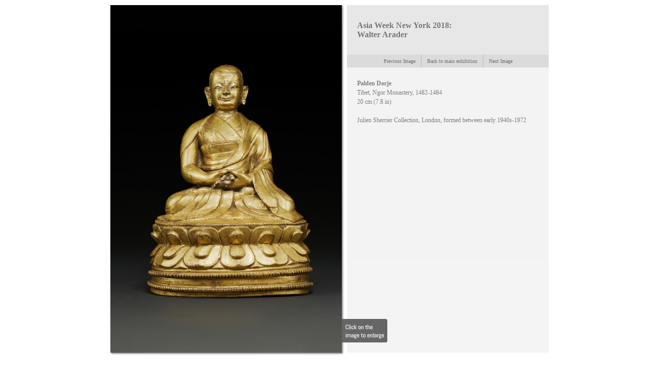

--- FILE ---
content_type: text/html; charset=UTF-8
request_url: https://asianart.com/exhibitions/aany2018/arader2.html
body_size: 958
content:
<!DOCTYPE html PUBLIC "-//W3C//DTD XHTML 1.0 Transitional//EN" "http://www.w3.org/TR/xhtml1/DTD/xhtml1-transitional.dtd">
<html xmlns="http://www.w3.org/1999/xhtml">
<head>
<title>Asia Week New York 2018</title>
<meta name="keywords" content="" />
<meta name="description" content="" />
<link rel="stylesheet" href="system/css/aa-style.css" type="text/css" media="screen" />
<meta http-equiv="Content-Type" content="text/html; charset=utf-8" />
</head>
<body> 
<div class="landscape-wrapper">
<div class="index-main-image">
		<!--large image come here start -->
			 <a href="arader/02.jpg" rel="exhibition-images1"> <img src="arader/02.jpg" border="0"></a>
		<!--large image ends -->
			 <span class="enlarge" title="Enlarge Image">Enlarge Image</span>
</div>
	<div class="index-main-page" >
	
		<!--content come here start -->
		<div class="logo-container">
		  <h1>Asia Week New York 2018:<br />
Walter Arader</h1>
  </div>
		<div class="landing-nav">
		  <ul>
		    <li><a href="arader1.html">&nbsp;&nbsp;Previous Image&nbsp;&nbsp; </a></li>
		    <li><a href="index.html#arader">&nbsp;&nbsp;Back to main exhibition&nbsp;&nbsp;</a></li>
		    <li><a href="arader3.html">&nbsp;&nbsp;Next Image&nbsp;&nbsp;</a></li>
	      </ul>
</div>
		<div class="scroll-pane2">		
			<div class="section-text">
<p><strong>Palden Dorje</strong><br />
Tibet, Ngor Monastery, 1482-1484<br />
20 cm (7.8 in)<br /><br />
Julien Sherrier Collection, London, formed between early 1940s-1972</p>
          </div>
		</div>
		
   <!--<div id="detail-image">
      <h3> <span>Detail</span> </h3>
      <div class="list_carousel">
        <ul>
          <li><a href="xlarge/01_back.jpg" rel="exhibition-images1"><img src="small/01_back.jpg" width="72" height="100"></a></li>

        </ul>
      </div>
    </div>-->
        
		<!--content come here end -->
	</div>
</div>
	
<script type="text/javascript" src="system/js/jquery-1.5.1.min.js"></script>
<script src="system/js/jquery.colorbox.js" type="text/javascript"></script>
<script src="system/js/jquery.jscrollpane.min.js" type="text/javascript"></script>
<script src="system/js/jquery.carousel.js" type="text/javascript"></script>
<script src="system/js/load.js" type="text/javascript"></script></body>
</html>


--- FILE ---
content_type: text/css
request_url: https://asianart.com/exhibitions/aany2018/system/css/aa-style.css
body_size: 3402
content:
body{
	/* [disabled]background:#ebebeb; */
	font:normal 12px/18px Verdana;
	color:#454545;
	margin:0;
	padding:0;
}

a{outline:0;text-decoration:none;}

.clear{clear:both;}
.f-left{ float:left;}
.f-right{ float:right;}

.fadein-fadeout{left:20px;position:absolute;top:340px;}

#easyTooltip{border:1px solid #999;background:#333;color:#f7f5d1;-moz-border-radius:3px;-webkit-border-radius:3px;border-radius:3px;font:normal 12px arial;padding:10px;}

#header{width:998px;height:178px;background:#FFF;}

#header h1{float:left;margin-left:15px;padding-top:30px;}

#header #searchform{float:right;margin-right:19px;margin-top:65px;margin-bottom:16px;}

.page{margin-top:-25px;}



.exhibition-preview{list-style:none;display:inline;position:absolute;top:493px;right:15px;margin:0;padding:0;}


.exhibition-preview li{float:left;width:auto;background:url(../images/ex-img-bg-lt.jpg) no-repeat left top;height:152px;overflow:hidden;padding-left:4px;margin-left:15px;}


.exhibition-images{list-style:none;display:inline;position:absolute;top:373px;left:7px;text-align:center;margin:0;padding:0;}


.exhibition-images li{float:left;width:auto;background:url(../images/ex-img-bg-lt.jpg) no-repeat left top;height:152px;padding-left:4px;margin-left:15px;text-align:center;margin-bottom:65px;}

.exhibition-images li a:hover span{text-decoration:underline;color:#69DCEE;}

.gallery-images{display:inline;float:left;list-style:none outside none;text-align:center;top:0;margin:-405px 8px 0 50px;padding:0;}

.gallery-images li{float:left;height:246px;margin-bottom:65px;margin-left:25px;margin-right:15px;padding-left:4px;text-align:center;width:auto;}

.gallery-images li a{float:left;width:auto;padding-right:4px;}

.gallery-images li a:hover span{color:#000;text-shadow:1px 0 0 #fff;}



.detail-images a{float:left;width:auto;margin:10px;}


.list_carousel ul li a img{ border:0;}


.detail-images  img{ border:0;}


.footerimage{float:left;clear:left;}


.gallery-preview-landscape{background:#FFF;}


.gallery-preview-landscape #breadcrumb{background:#FFF;width:978px;margin:0;padding:10px;}


.gallery-main-image-lanscape{background:#FFF;float:left;width:978px;padding:0 10px;}


.gallery-main-image-lanscape .index-main-image{width:100%;overflow:hidden;}


.gallery-main-image-lanscape .index-main-image span.caption{background:none repeat scroll 0 0 #000;color:red;display:none;left:11px;opacity:0.8;position:absolute;text-shadow:0 1px 0 #000;top:198px;padding:10px 22px;}


.gallery-preview-landscape .detail-images a{float:left;margin:10px;}


.gallery-preview-landscape .detail-images a:first-child{margin-left:0;}


.gallery-preview-landscape .detail-images a span{clear:left;float:left;font:normal 12px Verdana;width:100%;margin:5px;padding:5px;}


#breadcrumb-landing{background:#FFF;float:left;width:100%;padding:5px 0;}


#breadcrumb-landing ul{list-style:none;margin:0;padding:5px;}


#breadcrumb-landing ul li a{background:url(../../images/arrow.jpg) no-repeat left center;padding-left:15px;float:left;font:normal 12px Verdana;color:#7a7a7a;margin-left:10px;}



.index-main-image{

	float:left;

	background:#FFF;

	position:relative;

	text-align:center;

	box-shadow:2px 2px 3px gray;

	margin:10px 10px 10px 10px;

	width: auto;

}


.index-main-page{

	display:inline-block;

	width:395px;

	margin-top:10px;

	z-index:1;

	background:#EFEFEF;

	opacity:0.7;

	position:absolute;

	right:0;



}



.item-logo{max-width:375px;}



.logo-container{

	float:left;

	width:355px;

	background:#ddd;

	padding:20px;

}



.logo-container h1 {font: bold 16px Verdana;text-shadow: 1px 1px 0 #FFFFFF; color:#333;}



.logo-container h1 a{ color:#333;}

.logo-container img{max-width:335px!important;}

.section-text{

	float:left;

	background:#efefef;

	padding:10px 20px 0px 20px;

}

.section-text a{ color:#111; text-shadow:1px 2px 0px #fff;}

.section-text a:hover{ text-decoration:underline;}

.enlarge {

	background:url(../images/enlarge-image.png) no-repeat left top;



    border-radius: 0 5px 0 0;

	bottom: 10px;

	cursor: pointer;

height: 56px;

overflow: hidden;

position: absolute;

right:0;

width: 122px;

text-indent:-99999px;

border-radius:0 3px 3px 0;

z-index:3;

display: none;



}



.landing-nav{

	float:left;

	width:395px;

	background:#ccc;

	text-align:center

}

.landing-nav ul{list-style:none;display:inline-block; text-align:center;margin:0;padding:0;}

.landing-nav ul li{display:inline-block;float:left;}

.landing-nav ul li a,.landing-nav ul li a.no-link:hover{color:#333;font:normal 10px Verdana;text-decoration:none;float:left;background:#ccc; border-left:1px solid #999;padding:7px 5px;}

.landing-nav ul li:first-child a,.landing-nav ul li:first-child a:hover,.landing-nav ul li:first-child a.no-link:hover{padding-left:5px;}

.landing-nav ul li:first-child a,.landing-nav ul li:first-child a:hover{ border-left:0;}



.landing-nav ul li:first-child a{border-left:0;}


.landing-nav ul li a.no-link,.landing-nav ul li a.no-link:hover{background:#ccc;text-shadow:1px 0 0 #fff;color:#ddd;}


.landing-nav ul li a:hover{background:#666;color:#FFF;text-shadow:1px 0 1px #000;}

.landing-nav ul li a.no-link{cursor:default;}

.maintextbox{
	width:700px;
	margin:0 auto;
}



#detail-image{width:100%;float:left;}


#detail-image h3{width:100%;color:#FFF;display:inline-block;background:#666;font:18px Verdana;text-shadow:1px 1px 0 #555;margin:0;padding:0; position:relative;}


#detail-image h3 span{float:left;padding:10px;}


#detail-image h3 span.f-right{ position:absolute; top:0; left:200px;  padding:0;}





.list_carousel{

	width:395px;

	float:left;

	background:#ddd;

	margin:0;

}


.list_carousel ul{list-style:none;display:block;margin:0;padding:0;}


.list_carousel li{

	text-align:center;

	background-color:#eee;

	border:1px solid #dedede;

	width:auto;

	height:120px;

	display:block;

	float:left;

	margin:10px;

	padding:0;

}


.clearfix{float:none;clear:both;}


.prev,.next{float:right;outline:0;background:url(../images/carousel.png) no-repeat scroll -36px -39px transparent;height:40px;overflow:hidden;text-indent:-9999px;width:36px;margin:2px 10px 0 0;}


.prev{background-position:-4px -39px;margin:2px 0 0; outline:0;}


.prev:hover{background-position:-4px 0;}


.next{background-position:-36px -39px;outline:0;}


.next:hover{background-position:-36px 0;}


.pager{float:left;width:300px;text-align:center;}


.pager a{text-decoration:none;margin:0 5px;}


.pager a.selected{text-decoration:underline;}


.timer{background-color:#999;height:6px;width:0;}


#divOverlay{position:absolute;top:0;left:0;width:100%;height:100%;background:#fff url(../images/patterns.png) repeat left top;margin:0;padding:0; z-index:2;}


.loadingdiv{border:1px solid #000;border-radius:2px 2px 2px 2px;color:#DDD;font:18px/30px "Arial Narrow";height:32px;left:46%;position:absolute;text-shadow:1px 0 3px red;top:46%;background:url(../images/loading.gif) no-repeat scroll left 5px #000;padding:5px 10px 5px 41px;}


/* colorbox css styles*/
#colorbox,#aaOverlay,#aaWrapper{position:absolute;top:0;left:0;z-index:9999;overflow:hidden;}
.landscape-wrapper	{ margin:0 auto;width:1024px; position:relative }
#aaOverlay{position:fixed;width:100%;height:100%;background:#000;}
#aaMiddleLeft,#aaBottomLeft{clear:left;}
#aaContent{position:relative;margin-top:32px;overflow:visible;}
#aaLoadedContent{overflow:auto;background:#666;-moz-border-radius:3px;-webkit-border-radius:3px;border-radius:3px;-moz-box-shadow:0 0 5px #000;-webkit-box-shadow:0 0 5px #000;box-shadow:0 0 5px #000;padding:1px;}
#aaTitle{background:none repeat scroll 0 0 #000;bottom:0;color:#aaa;left:0;opacity:0.0;position:absolute;width:90%;font:normal 12px Verdana;display:none;border-radius:5px;-moz-border-radius:5px;-webkit-border-radius:5px;moz-box-shadow:15px;-moz-box-shadow:0 0 5px #000;-webkit-box-shadow:0 0 5px #000;box-shadow:0 0 5px #000;z-index:1000;margin:10px;padding:10px;}
#aaLoadingOverlay,#aaLoadingGraphic{position:absolute;top:0;left:0;width:100%;}


#aaPrevious,#aaNext,#aaClose,#aaSlideshow{cursor:pointer;}


.aaPhoto{float:left;border:1px;display:block;overflow:hidden;margin:auto;}


.aaIframe{width:100%;height:100%;display:block;border:0;}


#aaError{border:1px solid #ccc;padding:50px;}


#aaLoadingGraphic{background:url(../images/loading.gif) no-repeat center center;}


#aaLoadingOverlay{background:#000;}


#aaCurrent{position:absolute;top:-22px;right:205px;text-indent:-9999px;}


#aaSlideshow,#aaPrevious,#aaNext,#aaClose,#aadownloadlink{text-indent:-9999px;width:32px;height:32px;position:absolute;top:-32px;background:url(../images/controls.png) no-repeat 0 0;}


#aadownloadlink{cursor:pointer;background-position:-175px -32px;right:31px;width:191px !important; display:none;}


#aaPrevious{background-position:0 -32px;right:72px; width:38px;}


#aaPrevious.hover{background-position:0 0;width:38px;}


#aaNext{background-position:-42px -32px;right:33px;width:38px;}


#aaNext.hover{background-position:-42px 0;width:38px;}


#aadownloadlink.hover{background-position:-175px 0px;right:31px;width:191px !important;}


#aaClose{background-position:-82px -32px;right:0;}


#aaClose.hover{background-position:-82px 0;}


.aaSlideshow_on #aaPrevious,.aaSlideshow_off #aaPrevious{right:66px;}


.aaSlideshow_on #aaSlideshow{background-position:-75px -32px;right:44px;}


.aaSlideshow_on #aaSlideshow.hover{background-position:-100px -32px;}


.aaSlideshow_off #aaSlideshow{background-position:-100px 0;right:44px;}


.aaSlideshow_off #aaSlideshow.hover{background-position:-75px -32px;}


#aalightprev,#aalightnext{width:49.5%;height:100%;position:absolute;top:0;cursor:pointer;}


#aalightprev{left:1px;background:url(../images/lightblank.gif) no-repeat left 30%;}


#aalightprev:hover{background:url(../images/lightprev.gif) no-repeat left 30%;filter:alpha(opacity=80);opacity:0.8;}


#aalightnext{right:1px;background:url(../images/lightblank.gif) no-repeat right 30%;}


#aalightnext:hover{background:url(../images/lightnext.gif) no-repeat right 30%;filter:alpha(opacity=80);opacity:0.8;}



#aacloseOnClick{

    background-image: url("../images/returntoImagePage.png");

	background-position:-9999px 30px;

	background-repeat:no-repeat;

	background-color:transparent;

    display: block;

    height: 60px;

    left: 0;

    position: absolute;

    top: -60px;

    width: 100%;

    z-index: 0;

	cursor:pointer;

}



#aaresizeImage{cursor:pointer;position:absolute;top:10px;left:10px;width:34px;height:34px;text-indent:-9999px;background:url(../images/expand.gif) no-repeat left top transparent;display:none;z-index:1001; opacity:0.6; filter:alpha(opacity=60);}

#aaresizeImage:hover{ opacity:1;  filter:alpha(opacity=100);}



/* jscroll pagen css styles*/



.jspContainer{overflow:hidden;position:relative;}

.scroll-pane{

	width:395px;

	height:650px;

	background:#EFEFEF;

	padding:0px 0 10px 0;

}



.scroll-pane2{

	width:395px;

	height:180px;

	background:#EFEFEF;

	padding:0px 0 10px 0;

}

.jspPane{position:absolute; padding-bottom:0 !important;}

.jspVerticalBar{position:absolute;top:0;right:0;width:16px;height:100%;background:tranparent;}

.jspHorizontalBar{position:absolute;bottom:0;left:0;width:100%;height:16px;background:red;}

.jspVerticalBar *,.jspHorizontalBar *{margin:0;padding:0;}



.jspCap{display:none;}



.jspHorizontalBar .jspCap{float:left;}

.jspTrack{background:transparent url(../images/path.png) repeat-y 5px top;position:relative;width:11px;height:auto;margin:0;}

.jspDrag{background:transparent url(../images/scrollhandle.png) no-repeat left 5px;height:53px;widows:11px;position:relative;top:0;left:0;cursor:pointer;}

.jspHorizontalBar .jspTrack,.jspHorizontalBar .jspDrag{float:left;height:100%;}

.jspArrow{background:#50506d;text-indent:-20000px;display:block;cursor:pointer;}

.jspArrow.jspDisabled{cursor:default;background:#80808d;}

.jspVerticalBar .jspArrow{height:16px;}

.jspHorizontalBar .jspArrow{width:16px;float:left;height:100%;}


.jspVerticalBar .jspArrow:focus{outline:none;}


.jspCorner{background:#eeeef4;float:left;height:100%;}


* html .jspCorner{margin:0 -3px 0 0;}


#bg { position: fixed;  right: 0px; margin:0px; z-index:-1; box-shadow:0px 10px 10px #666; border-radius:3px; border:1px solid #ccc }


.landscape{ margin:20px 20px 20px 20px ; width: auto !important;}



.show-page {


    background: url("../images/controls.png") no-repeat scroll -36px -26px #000000;


    border: 5px solid black;


    height: 32px;


    left: 375px;


    overflow: hidden;


    padding: 6px 1px;


    position: absolute;


    text-indent: -9999px;


    top: 0px;


    width: 49px;



}

.note {

    border: 0 none;

    bottom: 30px;

    color: #666666;

    font: 12px "georgia";

    margin-top: 20px;

    position: absolute;

}


--- FILE ---
content_type: text/javascript
request_url: https://asianart.com/exhibitions/aany2018/system/js/load.js
body_size: 2547
content:
var org_img_width = 0;
var org_img_height = 0;	
//debouncing resize
(function($,sr){
  var debounce = function(func, threshold, execAsap) {
      var timeout;
   
      return function debounced () {
          var obj = this, args = arguments;
          function delayed () {
              if (!execAsap)
                  func.apply(obj, args);
              timeout = null; 
          };
   
          if (timeout)
              clearTimeout(timeout);
          else if (execAsap)
              func.apply(obj, args);
   
          timeout = setTimeout(delayed, threshold || 100); 
      };
  };
 	// smartresize 
	jQuery.fn[sr] = function(fn){  return fn ? this.bind('resize', debounce(fn)) : this.trigger(sr); };

})(jQuery,'smartresize');
var org_img_width;

function f_correctLayout(img_width){
			v_width = $(window).width();
			v_height = $(window).height();		
			content_width= img_width+40 + 375;
			if(v_width	> content_width){
				$(".landscape-wrapper").width(content_width);
				$(".index-main-page").css("cssText","float:left;position:relative;").css("height",v_height-40);
			}
			else{
				$(".landscape-wrapper").width("100%");
				$(".index-main-page").css("cssText","position:absolute;top:0px;right:0;").css("height",v_height-40);
			}
	}
//function to resize image
function f_resizeMainImg(padDistant){
	
		if(org_img_width == 0){			
			if($.browser.msie && ($.browser.version == "7.0" || $.browser.version == "8.0"))
				randTime="?r=" + new Date().getTime();
			else
				randTime="";
			$("<img/>")
					.attr("src", $(".index-main-image img").attr("src")+randTime)
					.load(function() {
							//image actual dimension
							org_img_width = this.width;   
							org_img_height = this.height; 
							
							//window dimension		
							v_width = $(window).width();
							v_height = $(window).height();	
							
							//new dimension
							var img_width, img_height;		
							img_width=org_img_width;
							
							if(img_height >= v_height){ /*do nth*/ }
							else{
								img_height = v_height-40;
								img_width = parseInt(img_height * (org_img_width/org_img_height));
							}
							
							$('.index-main-image img').css({
									'width'		: img_width,
									'height'	: img_height,
									'left'		: 0,
									'top'		: 0	,
									"max-height":org_img_height,
									"max-width" :org_img_width	
							});	
							//resizing content to come center 
							f_correctLayout($('.index-main-image img').width());
	
					});
		}
		
		else
		{
			v_width = $(window).width();
			v_height = $(window).height();	
			// new Dimension
			var img_width, img_height;		
			img_width=org_img_width;
			if(img_height >= v_height){/*do nth */	}
			else{				
				img_height = v_height-40;
				img_width = parseInt(img_height * (org_img_width/org_img_height));
			}
			$('.index-main-image img').css({
				'width'		: img_width,
				'height'	: img_height,
				'left'		: 0,
				'top'		: 0	,
				"max-height":org_img_height,
				"max-width" :org_img_width	
			});	
			//resizing content to come center 
			f_correctLayout($('.index-main-image img').width());
			}
			f_correctLayout($('.index-main-image img').width());
}

function f_cBoxResize(){
		//alert("resize");
			//current width and height 
			var cHeight=$(".aaPhoto").height();
			var cWidth=$(".aaPhoto").width();
			
			//orignal/ actual width and height 
			//$(".aaPhoto").css({'height': 'auto','width':'auto'});
			var oHeight=$(".aaPhoto").css("height");
			var oWidth=$(".aaPhoto").css("width");
			
			//window width and height ;
			var rHeight=$(window).height()-60; 
			var rWidth=parseInt(oWidth*rHeight/oHeight);
			
			if(rHeight>oHeight){
					if(cHeight<oHeight){
						$("#aaresizeImage").show();
						$("#aaresizeImage").css("background-image","url(system/images/expand.gif)");
						$("#aaresizeImage").attr("title", "Expand");
					}
					else 
						$("#aaresizeImage").hide();
				}
			if(rHeight<cHeight){
				$("#aaresizeImage").show();
				$("#aaresizeImage").css("background-image","url(system/images/shrink.gif)")
				$("#aaresizeImage").attr("title", "shrink");
			}
			else{
				$("#aaresizeImage").css("background-image","url(system/images/expand.gif)");
				$("#aaresizeImage").attr("title", "Expand");
			}
		
	}

function f_cBoxComplete(){
		if($("#aaNext").css("display")=="none"){
			$("#aalightprev").remove();
			$("#aalightnext").remove();
			$("#aadownloadlink").css("right","-47px").show();
		}
		else
			$("#aadownloadlink").show();
		$("#aaresizeImage").show();
		$("#aacloseOnClick").css("background-position","0px 30px").click(function(){ $.colorbox.close();});
	}
$(document).ready(function(){
			$(".tooltip").easyTooltip();
			
			var rHeight=$(window).height()-60;
			
			$("a[rel=exhibition-images1]").colorbox({innerHeight:$(window).height()-60,onOpen:function(){$("#aaresizeImage").hide();},onComplete:function(){ f_cBoxComplete(); }});
			$('#aaresizeImage').show();
			//make enlarge to show colorbox.
			$(".enlarge").click(function(){ $(".index-main-image .aaElement").click(); }); 
			$(".index-main-image a img").hover(function(){  $(".enlarge").show(); },function(){ $(".enlarge").hide(); })
			
			//mouseover colobox image 
  			$('#aaContent').live("mouseenter",function(){ 
				if($('#aaTitle').text()=="")
					$('#aaTitle').hide();
				else
					$('#aaTitle').width($(".aaPhoto").width()-40).stop().fadeTo(200, 0.9); 
			});
			
			//mouseleave colobox image 
			 $('#aaContent').live("mouseleave",function(){  
				 if($('#aaTitle').text()=="")
					$('#aaTitle').hide();
				else
			 		$('#aaTitle').width($(".aaPhoto").width()-40).stop().fadeTo(200, 0);    
				
				
			}); 
				
			//resize the image of colorbox by resize link image	
			$("#aaresizeImage").live("click",function(){
					//current width and height 
					var cHeight=$(".aaPhoto").height();
					var cWidth=$(".aaPhoto").width();
					
					//orignal/ actual width and height 
					$(".aaPhoto").css({'height': 'auto','width':'auto'});
					var oHeight=$(".aaPhoto").height();
					var oWidth=$(".aaPhoto").width();
					
					//window width and height ;
					var rHeight=$(window).height()-60; 
					var rWidth=parseInt(oWidth*rHeight/oHeight);
				
					// if current height of image is real image height 
					if(cHeight<oHeight  && cHeight<=rHeight){
						$.colorbox.resize({innerWidth:oWidth, innerHeight:oHeight});
						$(".aaPhoto").height(oHeight);
						$(".aaPhoto").width(oWidth);
						if(oHeight>rHeight){
							$("#aaresizeImage").css("background-image","url(system/images/shrink.gif)")
							$("#aaresizeImage").attr("title", "shrink");
							$('#aaTitle').width($(".aaPhoto").width()-40);
						
						}
						else 
							$("#aaresizeImage").hide();
					}
					else if(rHeight<=oHeight){
						$.colorbox.resize({innerWidth:rWidth, innerHeight:rHeight});
						$(".aaPhoto").height(rHeight);
						$(".aaPhoto").width(rWidth) ;
						$("#aaresizeImage").css("background-image","url(system/images/expand.gif)");
						$("#aaresizeImage").attr("title", "Expand");
						$('#aaTitle').width($(".aaPhoto").width()-40);
					}
					else if(rHeight>oHeight)
							 $('#aaresizeImage').hide(); 
				});
			$(".index-main-page").height($(window).height()-60)
			if($("#detail-image").length){
				if(	($(".index-main-page").height()-$(".logo-container").height()- $(".landing-nav").height() - $("#detail-image").height())>110){			
					if(	$(".index-main-page").height()-$(".logo-container").height()- $(".landing-nav").height() - $("#detail-image").height() > 150 )
						$(".scroll-pane").height(150);
					else 
					$(".scroll-pane").height($(".index-main-page").height()-$(".logo-container").height()- $(".landing-nav").height() - $("#detail-image").height())
				}
				else if(($(".index-main-page").height()-$(".logo-container").height()- $(".landing-nav").height() - $("#detail-image").height())<=100)
					$(".scroll-pane").height(110);
			}
			else
				$(".scroll-pane").height($(".index-main-page").height()-$(".logo-container").height()-40);
			$('.scroll-pane').each(function(){
					$(this).jScrollPane({
							verticalDragMinHeight: 53,
							verticalDragMaxHeight: 53
						});
					var api = $(this).data('jsp');
					
					var throttleTimeout;
						$(window).bind('resize', function(){
								if ($.browser.msie) {
									if (!throttleTimeout) {
										throttleTimeout = setTimeout(function(){
												api.reinitialise();
												throttleTimeout = null;
											},
											50
										);
									}
								} 
								else { api.reinitialise();}
							}
						);
				}
			)
			$("#index-main-image").smartresize(function(){	
				f_resizeMainImg(45);
			});
			//$(".index-main-page").height($(window).height()-40)
			//f_resizeMainImg(45);
			$(".index-main-page").hover( function(){ $(this).animate({opacity: 1 },500);}, function(){$(this).animate({opacity: 0.6 },500)})
			
});//ready ends

$(window).resize(function(){
	
	$(".index-main-page").height($(window).height()-60);
	
	if($("#detail-image").length){
				if(	($(".index-main-page").height()-$(".logo-container").height()- $(".landing-nav").height() - $("#detail-image").height())>110){
					if(	$(".index-main-page").height()-$(".logo-container").height()- $(".landing-nav").height() - $("#detail-image").height() > 150)
						$(".scroll-pane").height(150);
					else 
						$(".scroll-pane").height($(".index-main-page").height()-$(".logo-container").height()- $(".landing-nav").height() - $("#detail-image").height())
				}		
				else if(($(".index-main-page").height()-$(".logo-container").height()- $(".landing-nav").height() - $("#detail-image").height())<=100)
					$(".scroll-pane").height(110);
			}
	else
		$(".scroll-pane").height($(".index-main-page").height()-$(".logo-container").height()-40);
	//resize icon refresh when window is resized:
	if($("#aaLoadedContent").length) 		
		f_cBoxResize();
	//resize main index  image
	f_resizeMainImg(45);
	
	//reinitialize colorbox for better viewport height use when opening colorbox.
	if($('.index-main-image img').height()>($(window).height()-60)){
		$("a[rel=exhibition-images1]").colorbox({innerHeight:$(window).height()-60});
		$('#aaresizeImage').show();
	}
	else
		$("a[rel=exhibition-images1]").colorbox();
}); 
	
$(window).load(function(){ 
	f_resizeMainImg(45);
	$(".enlarge").delay("3000").css("right","-122px").show();
});


--- FILE ---
content_type: text/javascript
request_url: https://asianart.com/exhibitions/aany2018/system/js/jquery.colorbox.js
body_size: 8582
content:
// ColorBox v1.3.16 - a full featured, light-weight, customizable lightbox based on jQuery 1.3+

// Copyright (c) 2011 Jack Moore - jack@colorpowered.com

// Licensed under the MIT license: http://www.opensource.org/licenses/mit-license.php

(function ($, document, window) {

	var

	// ColorBox Default Settings.	

	// See http://colorpowered.com/colorbox for details.

	defaults = {

		transition: "elastic",

		speed: 300,

		width: false,

		initialWidth: "600",

		innerWidth: false,

		maxWidth: false,

		height: false,

		initialHeight: "450",

		innerHeight: false,

		maxHeight: false,

		scalePhotos: true,

		scrolling: true,

		inline: false,

		html: false,

		iframe: false,

		fastIframe: true,

		photo: false,

		href: false,

		title: false,

		rel: false,

		opacity: 0.8,

		preloading: true,

		current: "image {current} of {total}",

		previous: "previous",

		next: "next",

		close: "close",

		open: false,

		returnFocus: true,

		loop: true,

		slideshow: false,

		slideshowAuto: true,

		slideshowSpeed: 2500,

		slideshowStart: "start slideshow",

		slideshowStop: "stop slideshow",

		onOpen: false,

		onLoad: false,

		onComplete: false,

		onCleanup: false,

		onClosed: false,

		overlayClose: true,		

		escKey: true,

		arrowKey: true,

		downloadpath:"/"

	},

	

	// Abstracting the HTML and event identifiers for easy rebranding

	colorbox = 'colorbox',

	prefix = 'aa',

	

	// Events	

	event_open = prefix + '_open',

	event_load = prefix + '_load',

	event_complete = prefix + '_complete',

	event_cleanup = prefix + '_cleanup',

	event_closed = prefix + '_closed',

	event_purge = prefix + '_purge',

	

	// Special Handling for IE

	isIE = $.browser.msie && !$.support.opacity, // feature detection alone gave a false positive on at least one phone browser and on some development versions of Chrome.

	isIE6 = isIE && $.browser.version < 7,

	event_ie6 = prefix + '_IE6',



	// Cached jQuery Object Variables

	$overlay,

	$box,

	$wrap,

	$content,

	$topBorder,

	$leftBorder,

	$rightBorder,

	$bottomBorder,

	$related,

	$window,

	$loaded,

	$loadingBay,

	$loadingOverlay,

	$title,

	$current,

	$slideshow,

	$next,

	$prev,

	$close,

	$groupControls,



	// Variables for cached values or use across multiple functions

	settings = {},

	interfaceHeight,

	interfaceWidth,

	loadedHeight,

	loadedWidth,

	element,

	index,

	photo,

	open,

	active,

	closing = false,

	

	publicMethod,

	boxElement = prefix + 'Element';

	

	// ****************

	// HELPER FUNCTIONS

	// ****************



	// jQuery object generator to reduce code size

	function $div(id, cssText) { 

		var div = document.createElement('div');

		if (id) {

            div.id = prefix + id;

        }

		div.style.cssText = cssText || false;

		return $(div);

	}



	// Convert % values to pixels

	function setSize(size, dimension) {

		dimension = dimension === 'x' ? $window.width() : $window.height();

		return (typeof size === 'string') ? Math.round((/%/.test(size) ? (dimension / 100) * parseInt(size, 10) : parseInt(size, 10))) : size;

	}

	

	// Checks an href to see if it is a photo.

	// There is a force photo option (photo: true) for hrefs that cannot be matched by this regex.

	function isImage(url) {

		return settings.photo || /\.(gif|png|jpg|jpeg|bmp)(?:\?([^#]*))?(?:#(\.*))?$/i.test(url);

	}

	

	// Assigns function results to their respective settings.  This allows functions to be used as values.

	function process(settings) {

		for (var i in settings) {

			if ($.isFunction(settings[i]) && i.substring(0, 2) !== 'on') { // checks to make sure the function isn't one of the callbacks, they will be handled at the appropriate time.

			    settings[i] = settings[i].call(element);

			}

		}

		settings.rel = settings.rel || element.rel || 'nofollow';

		settings.href = $.trim(settings.href || $(element).attr('href'));

		settings.title = settings.title || element.title;

	}



	function trigger(event, callback) {

		if (callback) {

			callback.call(element);

		}

		$.event.trigger(event);

	}



	// Slideshow functionality

	function slideshow() {

		var

		timeOut,

		className = prefix + "Slideshow_",

		click = "click." + prefix,

		start,

		stop,

		clear;

		

		if (settings.slideshow && $related[1]) {

			start = function () {

				$slideshow

					.text(settings.slideshowStop)

					.unbind(click)

					.bind(event_complete, function () {

						if (index < $related.length - 1 || settings.loop) {

							timeOut = setTimeout(publicMethod.next, settings.slideshowSpeed);

						}

					})

					.bind(event_load, function () {

						clearTimeout(timeOut);

					})

					.one(click + ' ' + event_cleanup, stop);

				$box.removeClass(className + "off").addClass(className + "on");

				timeOut = setTimeout(publicMethod.next, settings.slideshowSpeed);

			};

			

			stop = function () {

				clearTimeout(timeOut);

				$slideshow

					.text(settings.slideshowStart)

					.unbind([event_complete, event_load, event_cleanup, click].join(' '))

					.one(click, start);

				$box.removeClass(className + "on").addClass(className + "off");

			};

			

			if (settings.slideshowAuto) {

				start();

			} else {

				stop();

			}

		}

	}



	function launch(elem) {

		if (!closing) {

			

			element = elem;

			

			process($.extend(settings, $.data(element, colorbox)));

			

			$related = $(element);

			

			index = 0;

			

			if (settings.rel !== 'nofollow') {

				$related = $('.' + boxElement).filter(function () {

					var relRelated = $.data(this, colorbox).rel || this.rel;

					return (relRelated === settings.rel);

				});

				index = $related.index(element);

				

				// Check direct calls to ColorBox.

				if (index === -1) {

					$related = $related.add(element);

					index = $related.length - 1;

				}

			}

			

			if (!open) {

				open = active = true; // Prevents the page-change action from queuing up if the visitor holds down the left or right keys.

				

				$box.show();

				

				if (settings.returnFocus) {

					try {

						element.blur();

						$(element).one(event_closed, function () {

							try {

								this.focus();

							} catch (e) {

								// do nothing

							}

						});

					} catch (e) {

						// do nothing

					}

				}

				

				// +settings.opacity avoids a problem in IE when using non-zero-prefixed-string-values, like '.5'

				$overlay.css({"opacity": +settings.opacity, "cursor": settings.overlayClose ? "pointer" : "auto"}).show();

				

				// Opens inital empty ColorBox prior to content being loaded.

				settings.w = setSize(settings.initialWidth, 'x');

				settings.h = setSize(settings.initialHeight, 'y');

				publicMethod.position(0);

				

				if (isIE6) {

					$window.bind('resize.' + event_ie6 + ' scroll.' + event_ie6, function () {

						$overlay.css({width: $window.width(), height: $window.height(), top: $window.scrollTop(), left: $window.scrollLeft()});

					}).trigger('resize.' + event_ie6);

				}

				

				trigger(event_open, settings.onOpen);

				

				$groupControls.add($title).hide();

				

				$close.html(settings.close).show();

			}

			

			publicMethod.load(true);

		}

	}



	// ****************

	// PUBLIC FUNCTIONS

	// Usage format: $.fn.colorbox.close();

	// Usage from within an iframe: parent.$.fn.colorbox.close();

	// ****************

	

	publicMethod = $.fn[colorbox] = $[colorbox] = function (options, callback) {

		var $this = this, autoOpen;

		

		if (!$this[0] && $this.selector) { // if a selector was given and it didn't match any elements, go ahead and exit.

			return $this;

		}

		

		options = options || {};

		

		if (callback) {

			options.onComplete = callback;

		}

		

		if (!$this[0] || $this.selector === undefined) { // detects $.colorbox() and $.fn.colorbox()

			$this = $('<a/>');

			options.open = true; // assume an immediate open

		}

		

		$this.each(function () {

			$.data(this, colorbox, $.extend({}, $.data(this, colorbox) || defaults, options));

			$(this).addClass(boxElement);

		});

		

		autoOpen = options.open;

		

		if ($.isFunction(autoOpen)) {

			autoOpen = autoOpen.call($this);

		}

		

		if (autoOpen) {

			launch($this[0]);

		}

		

		return $this;

	};



	// Initialize ColorBox: store common calculations, preload the interface graphics, append the html.

	// This preps colorbox for a speedy open when clicked, and lightens the burdon on the browser by only

	// having to run once, instead of each time colorbox is opened.

	publicMethod.init = function () {

		// Create & Append jQuery Objects

		$window = $(window);

		$box = $div().attr({id: colorbox, 'class': isIE ? prefix + (isIE6 ? 'IE6' : 'IE') : ''});

		$overlay = $div("Overlay", isIE6 ? 'position:absolute' : '').hide();

		

		$wrap = $div("Wrapper");

		$content = $div("Content").append(

			$loaded = $div("LoadedContent", 'width:0; height:0; overflow:hidden'),

			$lightprev = $div("lightprev"),

			$lightnext = $div("lightnext"),

			

			$loadingOverlay = $div("LoadingOverlay").add($div("LoadingGraphic")),

			$title = $div("Title", 'display:none !important;'),
			$closeSpace = $div("closeOnClick"),
			$resizeButtton= $div("resizeImage",'display:none'),

			$downloadlink= $div("downloadlink").append("<a href=''></a>"),			

			$current = $div("Current"),

			$next = $div("Next"),

			$prev = $div("Previous"),

			$slideshow = $div("Slideshow").bind(event_open, slideshow),

			$close = $div("Close")

		);

		

		$loaded= $loaded.append($lightprev).append($lightnext);

		

		 $lightprev.click(function () 

			 {  publicMethod.prev();

			 	

			 });

		 $lightnext.click(function () 

			 { publicMethod.next(); 

			  

			 });

		

		

		

		

		$wrap.append( // The 3x3 Grid that makes up ColorBox

			$div().append(

				$div("TopLeft"),

				$topBorder = $div("TopCenter"),

				$div("TopRight")

			),

			$div(false, 'clear:left').append(

				$leftBorder = $div("MiddleLeft"),

				$content,

				$rightBorder = $div("MiddleRight")

			),

			$div(false, 'clear:left').append(

				$div("BottomLeft"),

				$bottomBorder = $div("BottomCenter"),

				$div("BottomRight")

			)

		).children().children().css({'float': 'left'});

		

		$loadingBay = $div(false, 'position:absolute; width:9999px; visibility:hidden; display:none');

		

		$('body').prepend($overlay, $box.append($wrap, $loadingBay));

		

		$content.children()

		.hover(function () {

			$(this).addClass('hover');

		}, function () {

			$(this).removeClass('hover');

		}).addClass('hover');

		

		// Cache values needed for size calculations

		interfaceHeight = $topBorder.height() + $bottomBorder.height() + $content.outerHeight(true) - $content.height();//Subtraction needed for IE6

		interfaceWidth = $leftBorder.width() + $rightBorder.width() + $content.outerWidth(true) - $content.width();

		loadedHeight = $loaded.outerHeight(true);

		loadedWidth = $loaded.outerWidth(true);

		

		// Setting padding to remove the need to do size conversions during the animation step.

		$box.css({"padding-bottom": interfaceHeight, "padding-right": interfaceWidth}).hide();

		

                // Setup button events.

                $next.click(function () {

                        publicMethod.next();

                });

                $prev.click(function () {

                        publicMethod.prev();

                });

                $close.click(function () {

                        publicMethod.close();

                });

		

		$groupControls = $next.add($prev).add($current).add($slideshow).add($lightprev).add($lightnext);

		// Adding the 'hover' class allowed the browser to load the hover-state

		// background graphics.  The class can now can be removed.

		$content.children().removeClass('hover');

		

		$('.' + boxElement).live('click', function (e) {

			// checks to see if it was a non-left mouse-click and for clicks modified with ctrl, shift, or alt.

			if (!((e.button !== 0 && typeof e.button !== 'undefined') || e.ctrlKey || e.shiftKey || e.altKey)) {

				e.preventDefault();

				launch(this);

			}

		});

		

		$overlay.click(function () {

			if (settings.overlayClose) {

				publicMethod.close();

			}

		});

		

		

		$downloadlink.click(function(){

			

			publicMethod.DownloadImage();

			})

		

		// Set Navigation Key Bindings

		$(document).bind('keydown.' + prefix, function (e) {

                        var key = e.keyCode;

			if (open && settings.escKey && key === 27) {

				e.preventDefault();

				publicMethod.close();

			}

			if (open && settings.arrowKey && $related[1]) {

				if (key === 37) {

					e.preventDefault();

					$prev.click();

				} else if (key === 39) {

					e.preventDefault();

					$next.click();

				}

			}

		});

	};

	

	publicMethod.DownloadImage=function(){

		var imgpath=jQuery("img.aaPhoto")[0].src;

		var title=$($("#aaTitle").cleanWhitespace()).text();

		//console.log(title);

		//console.log(imgpath);

		//imgpath=imgpath.substring(39,imgpath.length);

		//console.log(window.location.protocol+"//"+window.location.host+"/aa_revamp/downloadimage.php?url="+imgpath);

		window.open("http://"+window.location.host+"/"+settings.downloadpath+"display-image.php?url="+imgpath+"&title="+title);

	    //window.location=imgpath;

		}

	publicMethod.remove = function () {

		$box.add($overlay).remove();

		$('.' + boxElement).die('click').removeData(colorbox).removeClass(boxElement);

	};



	publicMethod.position = function (speed, loadedCallback) {

		var

		animate_speed,

		// keeps the top and left positions within the browser's viewport.

		posTop = Math.max(document.documentElement.clientHeight - settings.h - loadedHeight - interfaceHeight, 0) / 2 + $window.scrollTop(),

		posLeft = Math.max($window.width() - settings.w - loadedWidth - interfaceWidth, 0) / 2 + $window.scrollLeft();

		

		// setting the speed to 0 to reduce the delay between same-sized content.

		animate_speed = ($box.width() === settings.w + loadedWidth && $box.height() === settings.h + loadedHeight) ? 0 : speed;

		

		// this gives the wrapper plenty of breathing room so it's floated contents can move around smoothly,

		// but it has to be shrank down around the size of div#colorbox when it's done.  If not,

		// it can invoke an obscure IE bug when using iframes.

		$wrap[0].style.width = $wrap[0].style.height = "9999px";

		

		function modalDimensions(that) {

			// loading overlay height has to be explicitly set for IE6.

			$topBorder[0].style.width = $bottomBorder[0].style.width = $content[0].style.width = that.style.width;

			$loadingOverlay[0].style.height = $loadingOverlay[1].style.height = $content[0].style.height = $leftBorder[0].style.height = $rightBorder[0].style.height = that.style.height;

		}

		

		$box.dequeue().animate({width: settings.w + loadedWidth, height: settings.h + loadedHeight, top: posTop, left: posLeft}, {

			duration: animate_speed,

			complete: function () {

				modalDimensions(this);

				

				active = false;

				

				// shrink the wrapper down to exactly the size of colorbox to avoid a bug in IE's iframe implementation.

				$wrap[0].style.width = (settings.w + loadedWidth + interfaceWidth) + "px";

				$wrap[0].style.height = (settings.h + loadedHeight + interfaceHeight) + "px";

				

				if (loadedCallback) {

					loadedCallback();

				}

			},

			step: function () {

				modalDimensions(this);

			}

		});

	};



	publicMethod.resize = function (options) {

		

		if (open) {

			options = options || {};

			

			if (options.width) {

				settings.w = setSize(options.width, 'x') - loadedWidth - interfaceWidth;

			}

			if (options.innerWidth) {

				settings.w = setSize(options.innerWidth, 'x');

			}

			$loaded.css({width: settings.w});

			

			if (options.height) {

				settings.h = setSize(options.height, 'y') - loadedHeight - interfaceHeight;

			}

			if (options.innerHeight) {

				settings.h = setSize(options.innerHeight, 'y');

			}

			if (!options.innerHeight && !options.height) {				

				var $child = $loaded.wrapInner("<div style='overflow:auto'></div>").children(); // temporary wrapper to get an accurate estimate of just how high the total content should be.

				settings.h = $child.height();

				$child.replaceWith($child.children()); // ditch the temporary wrapper div used in height calculation

			}

			$loaded.css({height: settings.h});

			

			publicMethod.position(settings.transition === "none" ? 0 : settings.speed);

		}

	};



	publicMethod.prep = function (object) {

		if (!open) {

			return;

		}

		

		var speed = settings.transition === "none" ? 0 : settings.speed;

		

		$window.unbind('resize.' + prefix);

		$loaded.remove();

		$loaded = $div('LoadedContent').html(object);

		$loaded=$div('LoadedContent').html(object);
		
		
			
			$lightprev=$div("lightprev");
			$lightnext=$div("lightnext");
				$loaded=$loaded.append($lightprev).append($lightnext);
				$lightprev.click(function()
				{publicMethod.prev();
				});
			$lightnext.click(function()
			{publicMethod.next();
			});
		

					 

		

			 

		function getWidth() {

			settings.w = settings.w || $loaded.width();

			settings.w = settings.mw && settings.mw < settings.w ? settings.mw : settings.w;

			return settings.w;

		}

		function getHeight() {

			settings.h = settings.h || $loaded.height();

			settings.h = settings.mh && settings.mh < settings.h ? settings.mh : settings.h;

			return settings.h;

		}

		

		$loaded.hide()

		.appendTo($loadingBay.show())// content has to be appended to the DOM for accurate size calculations.

		.css({width: getWidth(), overflow: settings.scrolling ? 'auto' : 'hidden'})

		.css({height: getHeight()})// sets the height independently from the width in case the new width influences the value of height.

		.prependTo($content);

		

		$loadingBay.hide();

		

		// floating the IMG removes the bottom line-height and fixed a problem where IE miscalculates the width of the parent element as 100% of the document width.

		//$(photo).css({'float': 'none', marginLeft: 'auto', marginRight: 'auto'});

		

                $(photo).css({'float': 'none'});

                

		// Hides SELECT elements in IE6 because they would otherwise sit on top of the overlay.

		if (isIE6) {

			$('select').not($box.find('select')).filter(function () {

				return this.style.visibility !== 'hidden';

			}).css({'visibility': 'hidden'}).one(event_cleanup, function () {

				this.style.visibility = 'inherit';

			});

		}

		

		function setPosition(s) {

			publicMethod.position(s, function () {

				var prev, prevSrc, next, nextSrc, total = $related.length, iframe, complete;

				

				if (!open) {

					return;

				}

				

				complete = function () {

					$loadingOverlay.hide();

					trigger(event_complete, settings.onComplete);

				};

				

				if (isIE) {

					//This fadeIn helps the bicubic resampling to kick-in.

					if (photo) {

						$loaded.fadeIn(100);

					}

				}

				

				$title.html(settings.title).add($loaded).show();

				

				if (total > 1) { // handle grouping

					if (typeof settings.current === "string") {

						$current.html(settings.current.replace(/\{current\}/, index + 1).replace(/\{total\}/, total)).show();

					}

					

					$next[(settings.loop || index < total - 1) ? "show" : "hide"]().html(settings.next);

					$prev[(settings.loop || index) ? "show" : "hide"]().html(settings.previous);

					

					prev = index ? $related[index - 1] : $related[total - 1];

					next = index < total - 1 ? $related[index + 1] : $related[0];

					

					if (settings.slideshow) {

						$slideshow.show();

					}

					

					// Preloads images within a rel group

					if (settings.preloading) {

						nextSrc = $.data(next, colorbox).href || next.href;

						prevSrc = $.data(prev, colorbox).href || prev.href;

						

						nextSrc = $.isFunction(nextSrc) ? nextSrc.call(next) : nextSrc;

						prevSrc = $.isFunction(prevSrc) ? prevSrc.call(prev) : prevSrc;

						

						if (isImage(nextSrc)) {

							$('<img/>')[0].src = nextSrc;

						}

						

						if (isImage(prevSrc)) {

							$('<img/>')[0].src = prevSrc;

						}

					}

				} else {

					$groupControls.hide();

				}

				

				if (settings.iframe) {

					iframe = $('<iframe/>').addClass(prefix + 'Iframe')[0];

					

					if (settings.fastIframe) {

						complete();

					} else {

						$(iframe).load(complete);

					}

					iframe.name = prefix + (+new Date());

					iframe.src = settings.href;

					

					if (!settings.scrolling) {

						iframe.scrolling = "no";

					}

					

					if (isIE) {

                        iframe.frameBorder=0;

						iframe.allowTransparency = "true";

					}

					

					$(iframe).appendTo($loaded).one(event_purge, function () {

						iframe.src = "//about:blank";

					});

				} else {

					complete();

				}

				

				if (settings.transition === 'fade') {

					$box.fadeTo(speed, 1, function () {

						$box[0].style.filter = "";

					});

				} else {

                     $box[0].style.filter = "";

				}

				

				$window.bind('resize.' + prefix, function () {

					publicMethod.position(0);

				});

			});

		}

		

		if (settings.transition === 'fade') {

			$box.fadeTo(speed, 0, function () {

				setPosition(0);

			});

		} else {

			setPosition(speed);

		}

	};



	publicMethod.load = function (launched) {

		var href, setResize, prep = publicMethod.prep;

		

		active = true;

		

		photo = false;

		

		element = $related[index];

		

		if (!launched) {

			process($.extend(settings, $.data(element, colorbox)));

		}

		

		trigger(event_purge);

		

		trigger(event_load, settings.onLoad);

		

		settings.h = settings.height ?

				setSize(settings.height, 'y') - loadedHeight - interfaceHeight :

				settings.innerHeight && setSize(settings.innerHeight, 'y');

		

		settings.w = settings.width ?

				setSize(settings.width, 'x') - loadedWidth - interfaceWidth :

				settings.innerWidth && setSize(settings.innerWidth, 'x');

		

		// Sets the minimum dimensions for use in image scaling

		settings.mw = settings.w;

		settings.mh = settings.h;

		

		// Re-evaluate the minimum width and height based on maxWidth and maxHeight values.

		// If the width or height exceed the maxWidth or maxHeight, use the maximum values instead.

		if (settings.maxWidth) {

			settings.mw = setSize(settings.maxWidth, 'x') - loadedWidth - interfaceWidth;

			settings.mw = settings.w && settings.w < settings.mw ? settings.w : settings.mw;

		}

		if (settings.maxHeight) {

			settings.mh = setSize(settings.maxHeight, 'y') - loadedHeight - interfaceHeight;

			settings.mh = settings.h && settings.h < settings.mh ? settings.h : settings.mh;

		}

		

		href = settings.href;

		

		$loadingOverlay.show();



		if (settings.inline) {

			// Inserts an empty placeholder where inline content is being pulled from.

			// An event is bound to put inline content back when ColorBox closes or loads new content.

			$div().hide().insertBefore($(href)[0]).one(event_purge, function () {

				$(this).replaceWith($loaded.children());

			});

			prep($(href));

		} else if (settings.iframe) {

			// IFrame element won't be added to the DOM until it is ready to be displayed,

			// to avoid problems with DOM-ready JS that might be trying to run in that iframe.

			prep(" ");

		} else if (settings.html) {

			prep(settings.html);

		} else if (isImage(href)) {

			$(photo = new Image())

			.addClass(prefix + 'Photo')

			.error(function () {

				settings.title = false;

				prep($div('Error').text('This image could not be loaded'));

			})

			.load(function () {

				var percent;

				photo.onload = null; //stops animated gifs from firing the onload repeatedly.

				

				if (settings.scalePhotos) {

					setResize = function () {

						photo.height -= photo.height * percent;

						photo.width -= photo.width * percent;	

					};

					if (settings.mw && photo.width > settings.mw) {

						percent = (photo.width - settings.mw) / photo.width;

						setResize();

					}

					if (settings.mh && photo.height > settings.mh) {

						percent = (photo.height - settings.mh) / photo.height;

						setResize();

					}

				}

				

				if (settings.h) {

					photo.style.marginTop = Math.max(settings.h - photo.height, 0) / 2 + 'px';

				}

				

				if ($related[1] && (index < $related.length - 1 || settings.loop)) {

					photo.style.cursor = 'pointer';

					photo.onclick = function () {

                                                publicMethod.next();

                                        };

				}

				

				if (isIE) {

					photo.style.msInterpolationMode = 'bicubic';

				}

				

				setTimeout(function () { // A pause because Chrome will sometimes report a 0 by 0 size otherwise.

					prep(photo);

				}, 1);

			});

			

			setTimeout(function () { // A pause because Opera 10.6+ will sometimes not run the onload function otherwise.

				photo.src = href;

			}, 1);

		} else if (href) {

			$loadingBay.load(href, function (data, status, xhr) {

				prep(status === 'error' ? $div('Error').text('Request unsuccessful: ' + xhr.statusText) : $(this).contents());

			});

		}

	};

        

	// Navigates to the next page/image in a set.

	publicMethod.next = function () {

		if (!active && $related[1] && (index < $related.length - 1 || settings.loop)) {

			index = index < $related.length - 1 ? index + 1 : 0;

			publicMethod.load();

			var imgpath= "system/images/expand.gif";

			$("#aaresizeImage").css("background-image","url("+imgpath+")");

			$("#aaresizeImage").attr("title", "Expand");

		}

	};

	

	publicMethod.prev = function () {

		if (!active && $related[1] && (index || settings.loop)) {

			index = index ? index - 1 : $related.length - 1;

			publicMethod.load();

			var imgpath= "system/images/expand.gif";

			$("#aaresizeImage").css("background-image","url("+imgpath+")");

			$("#aaresizeImage").attr("title", "Expand");

		}

	};



	// Note: to use this within an iframe use the following format: parent.$.fn.colorbox.close();

	publicMethod.close = function () {

		if (open && !closing) {

			

			closing = true;

			

			open = false;

			

			trigger(event_cleanup, settings.onCleanup);

			

			$window.unbind('.' + prefix + ' .' + event_ie6);

			

			$overlay.fadeTo(200, 0);

			

			$box.stop().fadeTo(300, 0, function () {

                                

				$box.add($overlay).css({'opacity': 1, cursor: 'auto'}).hide();

				

				trigger(event_purge);

				

				$loaded.remove();

				

				setTimeout(function () {

					closing = false;

					trigger(event_closed, settings.onClosed);

				}, 1);

			});

		}

	};



	// A method for fetching the current element ColorBox is referencing.

	// returns a jQuery object.

	publicMethod.element = function () {

		return $(element);

	};



	publicMethod.settings = defaults;



	// Initializes ColorBox when the DOM has loaded

	$(publicMethod.init);



}(jQuery, document, this));



jQuery.fn.cleanWhitespace = function() {

    textNodes = this.contents().filter(

        function() { return (this.nodeType == 3 && !/\S/.test(this.nodeValue)); })

        .remove();

    return this;

}

